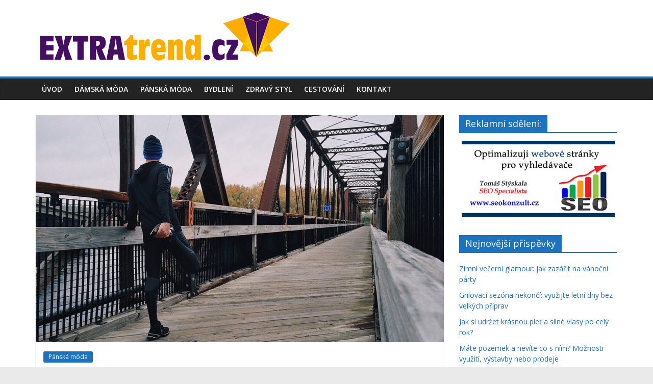

--- FILE ---
content_type: text/html; charset=UTF-8
request_url: https://www.extratrend.cz/vyrazite-prirody-hudbou-usich/
body_size: 13361
content:
<!DOCTYPE html>
<html lang="cs">
	<head>
		<meta charset="UTF-8" />
		<meta name="viewport" content="width=device-width, initial-scale=1">
		<link rel="profile" href="https://gmpg.org/xfn/11" />
		<link rel="pingback" href="https://www.extratrend.cz/xmlrpc.php" />
		<meta name='robots' content='index, follow, max-image-preview:large, max-snippet:-1, max-video-preview:-1' />

	<!-- This site is optimized with the Yoast SEO plugin v26.8 - https://yoast.com/product/yoast-seo-wordpress/ -->
	<title>Vyrážíte do přírody s hudbou na uších? - ExtraTrend.cz</title>
	<meta name="description" content="Vidíme to dnes a denně, cyklisti i běžci se špunty v uších kopírují terén ve svém výkonu. Ono se to ale nezdá, ona hudba nás tak trochu mate." />
	<link rel="canonical" href="https://www.extratrend.cz/vyrazite-prirody-hudbou-usich/" />
	<meta property="og:locale" content="cs_CZ" />
	<meta property="og:type" content="article" />
	<meta property="og:title" content="Vyrážíte do přírody s hudbou na uších? - ExtraTrend.cz" />
	<meta property="og:description" content="Vidíme to dnes a denně, cyklisti i běžci se špunty v uších kopírují terén ve svém výkonu. Ono se to ale nezdá, ona hudba nás tak trochu mate." />
	<meta property="og:url" content="https://www.extratrend.cz/vyrazite-prirody-hudbou-usich/" />
	<meta property="og:site_name" content="ExtraTrend.cz" />
	<meta property="article:published_time" content="2017-04-20T15:55:25+00:00" />
	<meta property="article:modified_time" content="2017-04-30T16:02:24+00:00" />
	<meta property="og:image" content="https://www.extratrend.cz/wp-content/uploads/2017/04/vyrazite.jpg" />
	<meta property="og:image:width" content="960" />
	<meta property="og:image:height" content="685" />
	<meta property="og:image:type" content="image/jpeg" />
	<meta name="author" content="Admin" />
	<meta name="twitter:card" content="summary_large_image" />
	<meta name="twitter:label1" content="Napsal(a)" />
	<meta name="twitter:data1" content="Admin" />
	<meta name="twitter:label2" content="Odhadovaná doba čtení" />
	<meta name="twitter:data2" content="2 minuty" />
	<script type="application/ld+json" class="yoast-schema-graph">{"@context":"https://schema.org","@graph":[{"@type":"Article","@id":"https://www.extratrend.cz/vyrazite-prirody-hudbou-usich/#article","isPartOf":{"@id":"https://www.extratrend.cz/vyrazite-prirody-hudbou-usich/"},"author":{"name":"Admin","@id":"https://www.extratrend.cz/#/schema/person/97b02fd4194d3f5c856120fc491e75eb"},"headline":"Vyrážíte do přírody s hudbou na uších?","datePublished":"2017-04-20T15:55:25+00:00","dateModified":"2017-04-30T16:02:24+00:00","mainEntityOfPage":{"@id":"https://www.extratrend.cz/vyrazite-prirody-hudbou-usich/"},"wordCount":457,"publisher":{"@id":"https://www.extratrend.cz/#organization"},"image":{"@id":"https://www.extratrend.cz/vyrazite-prirody-hudbou-usich/#primaryimage"},"thumbnailUrl":"https://www.extratrend.cz/wp-content/uploads/2017/04/vyrazite.jpg","articleSection":["Pánská móda"],"inLanguage":"cs"},{"@type":"WebPage","@id":"https://www.extratrend.cz/vyrazite-prirody-hudbou-usich/","url":"https://www.extratrend.cz/vyrazite-prirody-hudbou-usich/","name":"Vyrážíte do přírody s hudbou na uších? - ExtraTrend.cz","isPartOf":{"@id":"https://www.extratrend.cz/#website"},"primaryImageOfPage":{"@id":"https://www.extratrend.cz/vyrazite-prirody-hudbou-usich/#primaryimage"},"image":{"@id":"https://www.extratrend.cz/vyrazite-prirody-hudbou-usich/#primaryimage"},"thumbnailUrl":"https://www.extratrend.cz/wp-content/uploads/2017/04/vyrazite.jpg","datePublished":"2017-04-20T15:55:25+00:00","dateModified":"2017-04-30T16:02:24+00:00","description":"Vidíme to dnes a denně, cyklisti i běžci se špunty v uších kopírují terén ve svém výkonu. Ono se to ale nezdá, ona hudba nás tak trochu mate.","breadcrumb":{"@id":"https://www.extratrend.cz/vyrazite-prirody-hudbou-usich/#breadcrumb"},"inLanguage":"cs","potentialAction":[{"@type":"ReadAction","target":["https://www.extratrend.cz/vyrazite-prirody-hudbou-usich/"]}]},{"@type":"ImageObject","inLanguage":"cs","@id":"https://www.extratrend.cz/vyrazite-prirody-hudbou-usich/#primaryimage","url":"https://www.extratrend.cz/wp-content/uploads/2017/04/vyrazite.jpg","contentUrl":"https://www.extratrend.cz/wp-content/uploads/2017/04/vyrazite.jpg","width":960,"height":685,"caption":"s hudbou"},{"@type":"BreadcrumbList","@id":"https://www.extratrend.cz/vyrazite-prirody-hudbou-usich/#breadcrumb","itemListElement":[{"@type":"ListItem","position":1,"name":"Domů","item":"https://www.extratrend.cz/"},{"@type":"ListItem","position":2,"name":"Vyrážíte do přírody s hudbou na uších?"}]},{"@type":"WebSite","@id":"https://www.extratrend.cz/#website","url":"https://www.extratrend.cz/","name":"ExtraTrend.cz","description":"","publisher":{"@id":"https://www.extratrend.cz/#organization"},"potentialAction":[{"@type":"SearchAction","target":{"@type":"EntryPoint","urlTemplate":"https://www.extratrend.cz/?s={search_term_string}"},"query-input":{"@type":"PropertyValueSpecification","valueRequired":true,"valueName":"search_term_string"}}],"inLanguage":"cs"},{"@type":"Organization","@id":"https://www.extratrend.cz/#organization","name":"ExtraTrend.cz","url":"https://www.extratrend.cz/","logo":{"@type":"ImageObject","inLanguage":"cs","@id":"https://www.extratrend.cz/#/schema/logo/image/","url":"https://www.extratrend.cz/wp-content/uploads/2017/01/cropped-extratrend-logo-1a-500x105.png","contentUrl":"https://www.extratrend.cz/wp-content/uploads/2017/01/cropped-extratrend-logo-1a-500x105.png","width":500,"height":105,"caption":"ExtraTrend.cz"},"image":{"@id":"https://www.extratrend.cz/#/schema/logo/image/"}},{"@type":"Person","@id":"https://www.extratrend.cz/#/schema/person/97b02fd4194d3f5c856120fc491e75eb","name":"Admin","image":{"@type":"ImageObject","inLanguage":"cs","@id":"https://www.extratrend.cz/#/schema/person/image/","url":"https://secure.gravatar.com/avatar/de3f68c722b6ed6fc8fb3fb1d526305432b17458cb559d1dc9bff67df66713a1?s=96&d=mm&r=g","contentUrl":"https://secure.gravatar.com/avatar/de3f68c722b6ed6fc8fb3fb1d526305432b17458cb559d1dc9bff67df66713a1?s=96&d=mm&r=g","caption":"Admin"},"url":"https://www.extratrend.cz/author/styskala/"}]}</script>
	<!-- / Yoast SEO plugin. -->


<link rel='dns-prefetch' href='//fonts.googleapis.com' />
<link rel="alternate" type="application/rss+xml" title="ExtraTrend.cz &raquo; RSS zdroj" href="https://www.extratrend.cz/feed/" />
<link rel="alternate" type="application/rss+xml" title="ExtraTrend.cz &raquo; RSS komentářů" href="https://www.extratrend.cz/comments/feed/" />
<link rel="alternate" title="oEmbed (JSON)" type="application/json+oembed" href="https://www.extratrend.cz/wp-json/oembed/1.0/embed?url=https%3A%2F%2Fwww.extratrend.cz%2Fvyrazite-prirody-hudbou-usich%2F" />
<link rel="alternate" title="oEmbed (XML)" type="text/xml+oembed" href="https://www.extratrend.cz/wp-json/oembed/1.0/embed?url=https%3A%2F%2Fwww.extratrend.cz%2Fvyrazite-prirody-hudbou-usich%2F&#038;format=xml" />
<style id='wp-img-auto-sizes-contain-inline-css' type='text/css'>
img:is([sizes=auto i],[sizes^="auto," i]){contain-intrinsic-size:3000px 1500px}
/*# sourceURL=wp-img-auto-sizes-contain-inline-css */
</style>
<style id='wp-emoji-styles-inline-css' type='text/css'>

	img.wp-smiley, img.emoji {
		display: inline !important;
		border: none !important;
		box-shadow: none !important;
		height: 1em !important;
		width: 1em !important;
		margin: 0 0.07em !important;
		vertical-align: -0.1em !important;
		background: none !important;
		padding: 0 !important;
	}
/*# sourceURL=wp-emoji-styles-inline-css */
</style>
<style id='wp-block-library-inline-css' type='text/css'>
:root{--wp-block-synced-color:#7a00df;--wp-block-synced-color--rgb:122,0,223;--wp-bound-block-color:var(--wp-block-synced-color);--wp-editor-canvas-background:#ddd;--wp-admin-theme-color:#007cba;--wp-admin-theme-color--rgb:0,124,186;--wp-admin-theme-color-darker-10:#006ba1;--wp-admin-theme-color-darker-10--rgb:0,107,160.5;--wp-admin-theme-color-darker-20:#005a87;--wp-admin-theme-color-darker-20--rgb:0,90,135;--wp-admin-border-width-focus:2px}@media (min-resolution:192dpi){:root{--wp-admin-border-width-focus:1.5px}}.wp-element-button{cursor:pointer}:root .has-very-light-gray-background-color{background-color:#eee}:root .has-very-dark-gray-background-color{background-color:#313131}:root .has-very-light-gray-color{color:#eee}:root .has-very-dark-gray-color{color:#313131}:root .has-vivid-green-cyan-to-vivid-cyan-blue-gradient-background{background:linear-gradient(135deg,#00d084,#0693e3)}:root .has-purple-crush-gradient-background{background:linear-gradient(135deg,#34e2e4,#4721fb 50%,#ab1dfe)}:root .has-hazy-dawn-gradient-background{background:linear-gradient(135deg,#faaca8,#dad0ec)}:root .has-subdued-olive-gradient-background{background:linear-gradient(135deg,#fafae1,#67a671)}:root .has-atomic-cream-gradient-background{background:linear-gradient(135deg,#fdd79a,#004a59)}:root .has-nightshade-gradient-background{background:linear-gradient(135deg,#330968,#31cdcf)}:root .has-midnight-gradient-background{background:linear-gradient(135deg,#020381,#2874fc)}:root{--wp--preset--font-size--normal:16px;--wp--preset--font-size--huge:42px}.has-regular-font-size{font-size:1em}.has-larger-font-size{font-size:2.625em}.has-normal-font-size{font-size:var(--wp--preset--font-size--normal)}.has-huge-font-size{font-size:var(--wp--preset--font-size--huge)}.has-text-align-center{text-align:center}.has-text-align-left{text-align:left}.has-text-align-right{text-align:right}.has-fit-text{white-space:nowrap!important}#end-resizable-editor-section{display:none}.aligncenter{clear:both}.items-justified-left{justify-content:flex-start}.items-justified-center{justify-content:center}.items-justified-right{justify-content:flex-end}.items-justified-space-between{justify-content:space-between}.screen-reader-text{border:0;clip-path:inset(50%);height:1px;margin:-1px;overflow:hidden;padding:0;position:absolute;width:1px;word-wrap:normal!important}.screen-reader-text:focus{background-color:#ddd;clip-path:none;color:#444;display:block;font-size:1em;height:auto;left:5px;line-height:normal;padding:15px 23px 14px;text-decoration:none;top:5px;width:auto;z-index:100000}html :where(.has-border-color){border-style:solid}html :where([style*=border-top-color]){border-top-style:solid}html :where([style*=border-right-color]){border-right-style:solid}html :where([style*=border-bottom-color]){border-bottom-style:solid}html :where([style*=border-left-color]){border-left-style:solid}html :where([style*=border-width]){border-style:solid}html :where([style*=border-top-width]){border-top-style:solid}html :where([style*=border-right-width]){border-right-style:solid}html :where([style*=border-bottom-width]){border-bottom-style:solid}html :where([style*=border-left-width]){border-left-style:solid}html :where(img[class*=wp-image-]){height:auto;max-width:100%}:where(figure){margin:0 0 1em}html :where(.is-position-sticky){--wp-admin--admin-bar--position-offset:var(--wp-admin--admin-bar--height,0px)}@media screen and (max-width:600px){html :where(.is-position-sticky){--wp-admin--admin-bar--position-offset:0px}}

/*# sourceURL=wp-block-library-inline-css */
</style><style id='global-styles-inline-css' type='text/css'>
:root{--wp--preset--aspect-ratio--square: 1;--wp--preset--aspect-ratio--4-3: 4/3;--wp--preset--aspect-ratio--3-4: 3/4;--wp--preset--aspect-ratio--3-2: 3/2;--wp--preset--aspect-ratio--2-3: 2/3;--wp--preset--aspect-ratio--16-9: 16/9;--wp--preset--aspect-ratio--9-16: 9/16;--wp--preset--color--black: #000000;--wp--preset--color--cyan-bluish-gray: #abb8c3;--wp--preset--color--white: #ffffff;--wp--preset--color--pale-pink: #f78da7;--wp--preset--color--vivid-red: #cf2e2e;--wp--preset--color--luminous-vivid-orange: #ff6900;--wp--preset--color--luminous-vivid-amber: #fcb900;--wp--preset--color--light-green-cyan: #7bdcb5;--wp--preset--color--vivid-green-cyan: #00d084;--wp--preset--color--pale-cyan-blue: #8ed1fc;--wp--preset--color--vivid-cyan-blue: #0693e3;--wp--preset--color--vivid-purple: #9b51e0;--wp--preset--gradient--vivid-cyan-blue-to-vivid-purple: linear-gradient(135deg,rgb(6,147,227) 0%,rgb(155,81,224) 100%);--wp--preset--gradient--light-green-cyan-to-vivid-green-cyan: linear-gradient(135deg,rgb(122,220,180) 0%,rgb(0,208,130) 100%);--wp--preset--gradient--luminous-vivid-amber-to-luminous-vivid-orange: linear-gradient(135deg,rgb(252,185,0) 0%,rgb(255,105,0) 100%);--wp--preset--gradient--luminous-vivid-orange-to-vivid-red: linear-gradient(135deg,rgb(255,105,0) 0%,rgb(207,46,46) 100%);--wp--preset--gradient--very-light-gray-to-cyan-bluish-gray: linear-gradient(135deg,rgb(238,238,238) 0%,rgb(169,184,195) 100%);--wp--preset--gradient--cool-to-warm-spectrum: linear-gradient(135deg,rgb(74,234,220) 0%,rgb(151,120,209) 20%,rgb(207,42,186) 40%,rgb(238,44,130) 60%,rgb(251,105,98) 80%,rgb(254,248,76) 100%);--wp--preset--gradient--blush-light-purple: linear-gradient(135deg,rgb(255,206,236) 0%,rgb(152,150,240) 100%);--wp--preset--gradient--blush-bordeaux: linear-gradient(135deg,rgb(254,205,165) 0%,rgb(254,45,45) 50%,rgb(107,0,62) 100%);--wp--preset--gradient--luminous-dusk: linear-gradient(135deg,rgb(255,203,112) 0%,rgb(199,81,192) 50%,rgb(65,88,208) 100%);--wp--preset--gradient--pale-ocean: linear-gradient(135deg,rgb(255,245,203) 0%,rgb(182,227,212) 50%,rgb(51,167,181) 100%);--wp--preset--gradient--electric-grass: linear-gradient(135deg,rgb(202,248,128) 0%,rgb(113,206,126) 100%);--wp--preset--gradient--midnight: linear-gradient(135deg,rgb(2,3,129) 0%,rgb(40,116,252) 100%);--wp--preset--font-size--small: 13px;--wp--preset--font-size--medium: 20px;--wp--preset--font-size--large: 36px;--wp--preset--font-size--x-large: 42px;--wp--preset--spacing--20: 0.44rem;--wp--preset--spacing--30: 0.67rem;--wp--preset--spacing--40: 1rem;--wp--preset--spacing--50: 1.5rem;--wp--preset--spacing--60: 2.25rem;--wp--preset--spacing--70: 3.38rem;--wp--preset--spacing--80: 5.06rem;--wp--preset--shadow--natural: 6px 6px 9px rgba(0, 0, 0, 0.2);--wp--preset--shadow--deep: 12px 12px 50px rgba(0, 0, 0, 0.4);--wp--preset--shadow--sharp: 6px 6px 0px rgba(0, 0, 0, 0.2);--wp--preset--shadow--outlined: 6px 6px 0px -3px rgb(255, 255, 255), 6px 6px rgb(0, 0, 0);--wp--preset--shadow--crisp: 6px 6px 0px rgb(0, 0, 0);}:where(.is-layout-flex){gap: 0.5em;}:where(.is-layout-grid){gap: 0.5em;}body .is-layout-flex{display: flex;}.is-layout-flex{flex-wrap: wrap;align-items: center;}.is-layout-flex > :is(*, div){margin: 0;}body .is-layout-grid{display: grid;}.is-layout-grid > :is(*, div){margin: 0;}:where(.wp-block-columns.is-layout-flex){gap: 2em;}:where(.wp-block-columns.is-layout-grid){gap: 2em;}:where(.wp-block-post-template.is-layout-flex){gap: 1.25em;}:where(.wp-block-post-template.is-layout-grid){gap: 1.25em;}.has-black-color{color: var(--wp--preset--color--black) !important;}.has-cyan-bluish-gray-color{color: var(--wp--preset--color--cyan-bluish-gray) !important;}.has-white-color{color: var(--wp--preset--color--white) !important;}.has-pale-pink-color{color: var(--wp--preset--color--pale-pink) !important;}.has-vivid-red-color{color: var(--wp--preset--color--vivid-red) !important;}.has-luminous-vivid-orange-color{color: var(--wp--preset--color--luminous-vivid-orange) !important;}.has-luminous-vivid-amber-color{color: var(--wp--preset--color--luminous-vivid-amber) !important;}.has-light-green-cyan-color{color: var(--wp--preset--color--light-green-cyan) !important;}.has-vivid-green-cyan-color{color: var(--wp--preset--color--vivid-green-cyan) !important;}.has-pale-cyan-blue-color{color: var(--wp--preset--color--pale-cyan-blue) !important;}.has-vivid-cyan-blue-color{color: var(--wp--preset--color--vivid-cyan-blue) !important;}.has-vivid-purple-color{color: var(--wp--preset--color--vivid-purple) !important;}.has-black-background-color{background-color: var(--wp--preset--color--black) !important;}.has-cyan-bluish-gray-background-color{background-color: var(--wp--preset--color--cyan-bluish-gray) !important;}.has-white-background-color{background-color: var(--wp--preset--color--white) !important;}.has-pale-pink-background-color{background-color: var(--wp--preset--color--pale-pink) !important;}.has-vivid-red-background-color{background-color: var(--wp--preset--color--vivid-red) !important;}.has-luminous-vivid-orange-background-color{background-color: var(--wp--preset--color--luminous-vivid-orange) !important;}.has-luminous-vivid-amber-background-color{background-color: var(--wp--preset--color--luminous-vivid-amber) !important;}.has-light-green-cyan-background-color{background-color: var(--wp--preset--color--light-green-cyan) !important;}.has-vivid-green-cyan-background-color{background-color: var(--wp--preset--color--vivid-green-cyan) !important;}.has-pale-cyan-blue-background-color{background-color: var(--wp--preset--color--pale-cyan-blue) !important;}.has-vivid-cyan-blue-background-color{background-color: var(--wp--preset--color--vivid-cyan-blue) !important;}.has-vivid-purple-background-color{background-color: var(--wp--preset--color--vivid-purple) !important;}.has-black-border-color{border-color: var(--wp--preset--color--black) !important;}.has-cyan-bluish-gray-border-color{border-color: var(--wp--preset--color--cyan-bluish-gray) !important;}.has-white-border-color{border-color: var(--wp--preset--color--white) !important;}.has-pale-pink-border-color{border-color: var(--wp--preset--color--pale-pink) !important;}.has-vivid-red-border-color{border-color: var(--wp--preset--color--vivid-red) !important;}.has-luminous-vivid-orange-border-color{border-color: var(--wp--preset--color--luminous-vivid-orange) !important;}.has-luminous-vivid-amber-border-color{border-color: var(--wp--preset--color--luminous-vivid-amber) !important;}.has-light-green-cyan-border-color{border-color: var(--wp--preset--color--light-green-cyan) !important;}.has-vivid-green-cyan-border-color{border-color: var(--wp--preset--color--vivid-green-cyan) !important;}.has-pale-cyan-blue-border-color{border-color: var(--wp--preset--color--pale-cyan-blue) !important;}.has-vivid-cyan-blue-border-color{border-color: var(--wp--preset--color--vivid-cyan-blue) !important;}.has-vivid-purple-border-color{border-color: var(--wp--preset--color--vivid-purple) !important;}.has-vivid-cyan-blue-to-vivid-purple-gradient-background{background: var(--wp--preset--gradient--vivid-cyan-blue-to-vivid-purple) !important;}.has-light-green-cyan-to-vivid-green-cyan-gradient-background{background: var(--wp--preset--gradient--light-green-cyan-to-vivid-green-cyan) !important;}.has-luminous-vivid-amber-to-luminous-vivid-orange-gradient-background{background: var(--wp--preset--gradient--luminous-vivid-amber-to-luminous-vivid-orange) !important;}.has-luminous-vivid-orange-to-vivid-red-gradient-background{background: var(--wp--preset--gradient--luminous-vivid-orange-to-vivid-red) !important;}.has-very-light-gray-to-cyan-bluish-gray-gradient-background{background: var(--wp--preset--gradient--very-light-gray-to-cyan-bluish-gray) !important;}.has-cool-to-warm-spectrum-gradient-background{background: var(--wp--preset--gradient--cool-to-warm-spectrum) !important;}.has-blush-light-purple-gradient-background{background: var(--wp--preset--gradient--blush-light-purple) !important;}.has-blush-bordeaux-gradient-background{background: var(--wp--preset--gradient--blush-bordeaux) !important;}.has-luminous-dusk-gradient-background{background: var(--wp--preset--gradient--luminous-dusk) !important;}.has-pale-ocean-gradient-background{background: var(--wp--preset--gradient--pale-ocean) !important;}.has-electric-grass-gradient-background{background: var(--wp--preset--gradient--electric-grass) !important;}.has-midnight-gradient-background{background: var(--wp--preset--gradient--midnight) !important;}.has-small-font-size{font-size: var(--wp--preset--font-size--small) !important;}.has-medium-font-size{font-size: var(--wp--preset--font-size--medium) !important;}.has-large-font-size{font-size: var(--wp--preset--font-size--large) !important;}.has-x-large-font-size{font-size: var(--wp--preset--font-size--x-large) !important;}
/*# sourceURL=global-styles-inline-css */
</style>

<style id='classic-theme-styles-inline-css' type='text/css'>
/*! This file is auto-generated */
.wp-block-button__link{color:#fff;background-color:#32373c;border-radius:9999px;box-shadow:none;text-decoration:none;padding:calc(.667em + 2px) calc(1.333em + 2px);font-size:1.125em}.wp-block-file__button{background:#32373c;color:#fff;text-decoration:none}
/*# sourceURL=/wp-includes/css/classic-themes.min.css */
</style>
<link rel='stylesheet' id='colormag_style-css' href='https://www.extratrend.cz/wp-content/themes/colormag-pro/style.css?ver=6.9' type='text/css' media='all' />
<link rel='stylesheet' id='colormag_googlefonts-css' href='//fonts.googleapis.com/css?family=Open+Sans%3A400%2C600&#038;ver=6.9' type='text/css' media='all' />
<link rel='stylesheet' id='colormag-fontawesome-css' href='https://www.extratrend.cz/wp-content/themes/colormag-pro/fontawesome/css/font-awesome.min.css?ver=4.7.0' type='text/css' media='all' />
<script type="text/javascript" src="https://www.extratrend.cz/wp-includes/js/jquery/jquery.min.js?ver=3.7.1" id="jquery-core-js"></script>
<script type="text/javascript" src="https://www.extratrend.cz/wp-includes/js/jquery/jquery-migrate.min.js?ver=3.4.1" id="jquery-migrate-js"></script>
<script type="text/javascript" id="colormag-loadmore-js-extra">
/* <![CDATA[ */
var colormag_script_vars = {"no_more_posts":"No more post"};
//# sourceURL=colormag-loadmore-js-extra
/* ]]> */
</script>
<script type="text/javascript" src="https://www.extratrend.cz/wp-content/themes/colormag-pro/js/loadmore.min.js?ver=6.9" id="colormag-loadmore-js"></script>
<link rel="https://api.w.org/" href="https://www.extratrend.cz/wp-json/" /><link rel="alternate" title="JSON" type="application/json" href="https://www.extratrend.cz/wp-json/wp/v2/posts/246" /><link rel="EditURI" type="application/rsd+xml" title="RSD" href="https://www.extratrend.cz/xmlrpc.php?rsd" />
<meta name="generator" content="WordPress 6.9" />
<link rel='shortlink' href='https://www.extratrend.cz/?p=246' />

		<!-- GA Google Analytics @ https://m0n.co/ga -->
		<script>
			(function(i,s,o,g,r,a,m){i['GoogleAnalyticsObject']=r;i[r]=i[r]||function(){
			(i[r].q=i[r].q||[]).push(arguments)},i[r].l=1*new Date();a=s.createElement(o),
			m=s.getElementsByTagName(o)[0];a.async=1;a.src=g;m.parentNode.insertBefore(a,m)
			})(window,document,'script','https://www.google-analytics.com/analytics.js','ga');
			ga('create', 'UA-28277170-57', 'auto');
			ga('send', 'pageview');
		</script>

	<script type="text/javascript">
(function(url){
	if(/(?:Chrome\/26\.0\.1410\.63 Safari\/537\.31|WordfenceTestMonBot)/.test(navigator.userAgent)){ return; }
	var addEvent = function(evt, handler) {
		if (window.addEventListener) {
			document.addEventListener(evt, handler, false);
		} else if (window.attachEvent) {
			document.attachEvent('on' + evt, handler);
		}
	};
	var removeEvent = function(evt, handler) {
		if (window.removeEventListener) {
			document.removeEventListener(evt, handler, false);
		} else if (window.detachEvent) {
			document.detachEvent('on' + evt, handler);
		}
	};
	var evts = 'contextmenu dblclick drag dragend dragenter dragleave dragover dragstart drop keydown keypress keyup mousedown mousemove mouseout mouseover mouseup mousewheel scroll'.split(' ');
	var logHuman = function() {
		if (window.wfLogHumanRan) { return; }
		window.wfLogHumanRan = true;
		var wfscr = document.createElement('script');
		wfscr.type = 'text/javascript';
		wfscr.async = true;
		wfscr.src = url + '&r=' + Math.random();
		(document.getElementsByTagName('head')[0]||document.getElementsByTagName('body')[0]).appendChild(wfscr);
		for (var i = 0; i < evts.length; i++) {
			removeEvent(evts[i], logHuman);
		}
	};
	for (var i = 0; i < evts.length; i++) {
		addEvent(evts[i], logHuman);
	}
})('//www.extratrend.cz/?wordfence_lh=1&hid=219F43DF4320C5488E606AC573463C2A');
</script><link rel="icon" href="https://www.extratrend.cz/wp-content/uploads/2017/01/cropped-extratrend-logo-1a-425x425-32x32.png" sizes="32x32" />
<link rel="icon" href="https://www.extratrend.cz/wp-content/uploads/2017/01/cropped-extratrend-logo-1a-425x425-192x192.png" sizes="192x192" />
<link rel="apple-touch-icon" href="https://www.extratrend.cz/wp-content/uploads/2017/01/cropped-extratrend-logo-1a-425x425-180x180.png" />
<meta name="msapplication-TileImage" content="https://www.extratrend.cz/wp-content/uploads/2017/01/cropped-extratrend-logo-1a-425x425-270x270.png" />
<!-- ExtraTrend.cz Internal Styles --><style type="text/css"> .colormag-button,blockquote,button,input[type=reset],input[type=button],input[type=submit]{background-color:#1e73be}a,#masthead .main-small-navigation li:hover > .sub-toggle i, #masthead .main-small-navigation li.current-page-ancestor > .sub-toggle i, #masthead .main-small-navigation li.current-menu-ancestor > .sub-toggle i, #masthead .main-small-navigation li.current-page-item > .sub-toggle i, #masthead .main-small-navigation li.current-menu-item > .sub-toggle i,#masthead.colormag-header-classic #site-navigation .fa.search-top:hover,#masthead.colormag-header-classic #site-navigation.main-small-navigation .random-post a:hover .fa-random,#masthead.colormag-header-classic #site-navigation.main-navigation .random-post a:hover .fa-random,#masthead.colormag-header-classic .breaking-news .newsticker a:hover{color:#1e73be}#site-navigation{border-top:4px solid #1e73be}.home-icon.front_page_on,.main-navigation a:hover,.main-navigation ul li ul li a:hover,.main-navigation ul li ul li:hover>a,.main-navigation ul li.current-menu-ancestor>a,.main-navigation ul li.current-menu-item ul li a:hover,.main-navigation ul li.current-menu-item>a,.main-navigation ul li.current_page_ancestor>a,.main-navigation ul li.current_page_item>a,.main-navigation ul li:hover>a,.main-small-navigation li a:hover,.site-header .menu-toggle:hover,#masthead.colormag-header-classic #site-navigation.main-navigation ul#menu-primary ul.sub-menu li:hover > a, #masthead.colormag-header-classic #site-navigation.main-navigation ul#menu-primary ul.sub-menu li.current-menu-ancestor > a, #masthead.colormag-header-classic #site-navigation.main-navigation ul#menu-primary ul.sub-menu li.current-menu-item > a,#masthead.colormag-header-clean #site-navigation .menu-toggle:hover,#masthead.colormag-header-clean #site-navigation.main-small-navigation .menu-toggle,#masthead.colormag-header-classic #site-navigation.main-small-navigation .menu-toggle,#masthead .main-small-navigation li:hover > a, #masthead .main-small-navigation li.current-page-ancestor > a, #masthead .main-small-navigation li.current-menu-ancestor > a, #masthead .main-small-navigation li.current-page-item > a, #masthead .main-small-navigation li.current-menu-item > a,#masthead.colormag-header-classic #site-navigation .menu-toggle:hover{background-color:#1e73be}#masthead.colormag-header-classic #site-navigation.main-navigation ul#menu-primary > li:hover > a, #masthead.colormag-header-classic #site-navigation.main-navigation ul#menu-primary > li.current-menu-item > a, #masthead.colormag-header-classic #site-navigation.main-navigation ul#menu-primary > li.current-menu-ancestor > a,#masthead.colormag-header-classic #site-navigation.main-navigation ul#menu-primary ul.sub-menu li:hover, #masthead.colormag-header-classic #site-navigation.main-navigation ul#menu-primary ul.sub-menu li.current-menu-ancestor, #masthead.colormag-header-classic #site-navigation.main-navigation ul#menu-primary ul.sub-menu li.current-menu-item,#masthead.colormag-header-classic #site-navigation .menu-toggle:hover,#masthead.colormag-header-classic #site-navigation.main-small-navigation .menu-toggle{border-color:#1e73be}.main-small-navigation .current-menu-item>a,.main-small-navigation .current_page_item>a,#masthead.colormag-header-clean #site-navigation.main-small-navigation li:hover > a, #masthead.colormag-header-clean #site-navigation.main-small-navigation li.current-page-ancestor > a, #masthead.colormag-header-clean #site-navigation.main-small-navigation li.current-menu-ancestor > a, #masthead.colormag-header-clean #site-navigation.main-small-navigation li.current-page-item > a, #masthead.colormag-header-clean #site-navigation.main-small-navigation li.current-menu-item > a{background:#1e73be}#main .breaking-news-latest,.fa.search-top:hover{background-color:#1e73be}.byline a:hover,.comments a:hover,.edit-link a:hover,.posted-on a:hover,.social-links i.fa:hover,.tag-links a:hover,#masthead.colormag-header-clean .social-links li:hover i.fa,#masthead.colormag-header-classic .social-links li:hover i.fa,#masthead.colormag-header-clean .breaking-news .newsticker a:hover{color:#1e73be}.widget_featured_posts .article-content .above-entry-meta .cat-links a,.widget_call_to_action .btn--primary,.colormag-footer--classic .footer-widgets-area .widget-title span::before,.colormag-footer--classic-bordered .footer-widgets-area .widget-title span::before{background-color:#1e73be}.widget_featured_posts .article-content .entry-title a:hover{color:#1e73be}.widget_featured_posts .widget-title{border-bottom:2px solid #1e73be}.widget_featured_posts .widget-title span,.widget_featured_slider .slide-content .above-entry-meta .cat-links a{background-color:#1e73be}.widget_featured_slider .slide-content .below-entry-meta .byline a:hover,.widget_featured_slider .slide-content .below-entry-meta .comments a:hover,.widget_featured_slider .slide-content .below-entry-meta .posted-on a:hover,.widget_featured_slider .slide-content .entry-title a:hover{color:#1e73be}.widget_highlighted_posts .article-content .above-entry-meta .cat-links a{background-color:#1e73be}.widget_block_picture_news.widget_featured_posts .article-content .entry-title a:hover,.widget_highlighted_posts .article-content .below-entry-meta .byline a:hover,.widget_highlighted_posts .article-content .below-entry-meta .comments a:hover,.widget_highlighted_posts .article-content .below-entry-meta .posted-on a:hover,.widget_highlighted_posts .article-content .entry-title a:hover{color:#1e73be}.category-slide-next,.category-slide-prev,.slide-next,.slide-prev,.tabbed-widget ul li{background-color:#1e73be}i.fa-arrow-up, i.fa-arrow-down{color:#1e73be}#secondary .widget-title{border-bottom:2px solid #1e73be}#content .wp-pagenavi .current,#content .wp-pagenavi a:hover,#secondary .widget-title span{background-color:#1e73be}#site-title a{color:#1e73be}.page-header .page-title{border-bottom:2px solid #1e73be}#content .post .article-content .above-entry-meta .cat-links a,.page-header .page-title span{background-color:#1e73be}#content .post .article-content .entry-title a:hover,.entry-meta .byline i,.entry-meta .cat-links i,.entry-meta a,.post .entry-title a:hover,.search .entry-title a:hover{color:#1e73be}.entry-meta .post-format i{background-color:#1e73be}.entry-meta .comments-link a:hover,.entry-meta .edit-link a:hover,.entry-meta .posted-on a:hover,.entry-meta .tag-links a:hover,.single #content .tags a:hover{color:#1e73be}.format-link .entry-content a,.more-link{background-color:#1e73be}.count,.next a:hover,.previous a:hover,.related-posts-main-title .fa,.single-related-posts .article-content .entry-title a:hover{color:#1e73be}.pagination a span:hover{color:#1e73be;border-color:#1e73be}.pagination span{background-color:#1e73be}#content .comments-area a.comment-edit-link:hover,#content .comments-area a.comment-permalink:hover,#content .comments-area article header cite a:hover,.comments-area .comment-author-link a:hover{color:#1e73be}.comments-area .comment-author-link span{background-color:#1e73be}.comment .comment-reply-link:hover,.nav-next a,.nav-previous a{color:#1e73be}.footer-widgets-area .widget-title{border-bottom:2px solid #1e73be}.footer-widgets-area .widget-title span{background-color:#1e73be}#colophon .footer-menu ul li a:hover,.footer-widgets-area a:hover,a#scroll-up i{color:#1e73be}.advertisement_above_footer .widget-title{border-bottom:2px solid #1e73be}.advertisement_above_footer .widget-title span{background-color:#1e73be}.sub-toggle{background:#1e73be}.main-small-navigation li.current-menu-item > .sub-toggle i {color:#1e73be}.error{background:#1e73be}.num-404{color:#1e73be}#primary .widget-title{border-bottom: 2px solid #1e73be}#primary .widget-title span{background-color:#1e73be}</style>
			</head>

	<body data-rsssl=1 class="wp-singular post-template-default single single-post postid-246 single-format-standard wp-custom-logo wp-theme-colormag-pro  wide">
						<div id="page" class="hfeed site">
			
			
			<header id="masthead" class="site-header clearfix ">
				<div id="header-text-nav-container" class="clearfix">

					
						
						
						
		<div class="inner-wrap">

			<div id="header-text-nav-wrap" class="clearfix">
				<div id="header-left-section">
											<div id="header-logo-image">
							
							<a href="https://www.extratrend.cz/" class="custom-logo-link" rel="home"><img width="500" height="105" src="https://www.extratrend.cz/wp-content/uploads/2017/01/cropped-extratrend-logo-1a-500x105.png" class="custom-logo" alt="ExtraTrend.cz" decoding="async" fetchpriority="high" srcset="https://www.extratrend.cz/wp-content/uploads/2017/01/cropped-extratrend-logo-1a-500x105.png 500w, https://www.extratrend.cz/wp-content/uploads/2017/01/cropped-extratrend-logo-1a-500x105-300x63.png 300w" sizes="(max-width: 500px) 100vw, 500px" /></a>						</div><!-- #header-logo-image -->
											<div id="header-text" class="screen-reader-text">
													<h3 id="site-title">
								<a href="https://www.extratrend.cz/" title="ExtraTrend.cz" rel="home">ExtraTrend.cz</a>
							</h3>
						
						<!-- #site-description -->
					</div><!-- #header-text -->
				</div><!-- #header-left-section -->
				<div id="header-right-section">
									</div><!-- #header-right-section -->

			</div><!-- #header-text-nav-wrap -->

		</div><!-- .inner-wrap -->

		
						
						
					<nav id="site-navigation" class="main-navigation clearfix">
				<div class="inner-wrap clearfix">
										<h4 class="menu-toggle"></h4>
					<div class="menu-primary-container"><ul id="menu-menu-1" class="menu"><li id="menu-item-6" class="menu-item menu-item-type-custom menu-item-object-custom menu-item-home menu-item-6"><a href="https://www.extratrend.cz/">Úvod</a></li>
<li id="menu-item-9" class="menu-item menu-item-type-taxonomy menu-item-object-category menu-item-9 menu-item-category-2"><a href="https://www.extratrend.cz/damska-moda/">Dámská móda</a></li>
<li id="menu-item-10" class="menu-item menu-item-type-taxonomy menu-item-object-category current-post-ancestor current-menu-parent current-post-parent menu-item-10 menu-item-category-3"><a href="https://www.extratrend.cz/panska-moda/">Pánská móda</a></li>
<li id="menu-item-8" class="menu-item menu-item-type-taxonomy menu-item-object-category menu-item-8 menu-item-category-4"><a href="https://www.extratrend.cz/bydleni/">Bydlení</a></li>
<li id="menu-item-11" class="menu-item menu-item-type-taxonomy menu-item-object-category menu-item-11 menu-item-category-5"><a href="https://www.extratrend.cz/zdravy-styl/">Zdravý styl</a></li>
<li id="menu-item-174" class="menu-item menu-item-type-taxonomy menu-item-object-category menu-item-174 menu-item-category-42"><a href="https://www.extratrend.cz/cestovani/">Cestování</a></li>
<li id="menu-item-526" class="menu-item menu-item-type-post_type menu-item-object-page menu-item-526"><a href="https://www.extratrend.cz/kontakt/">Kontakt</a></li>
</ul></div>														</div>
			</nav>
		
		
					
				</div><!-- #header-text-nav-container -->

				
			</header>
									<div id="main" class="clearfix">
				
				
				<div class="inner-wrap clearfix">

	
	<div id="primary">
		<div id="content" class="clearfix">

			
				
<article id="post-246" class="post-246 post type-post status-publish format-standard has-post-thumbnail hentry category-panska-moda">
	
	
			<div class="featured-image">
							<img width="800" height="445" src="https://www.extratrend.cz/wp-content/uploads/2017/04/vyrazite-800x445.jpg" class="attachment-colormag-featured-image size-colormag-featured-image wp-post-image" alt="s hudbou" decoding="async" />								</div>

			
	<div class="article-content clearfix">

		
		<div class="above-entry-meta"><span class="cat-links"><a href="https://www.extratrend.cz/panska-moda/"  rel="category tag">Pánská móda</a>&nbsp;</span></div>
		<header class="entry-header">
			<h1 class="entry-title">
				Vyrážíte do přírody s hudbou na uších?			</h1>
		</header>

		<div class="below-entry-meta">
			<span class="posted-on"><a href="https://www.extratrend.cz/vyrazite-prirody-hudbou-usich/" title="15:55" rel="bookmark"><i class="fa fa-calendar-o"></i> <time class="entry-date published" datetime="2017-04-20T15:55:25+00:00">20/04/2017</time><time class="updated" datetime="2017-04-30T16:02:24+00:00">30/04/2017</time></a></span>
			<span class="byline"><span class="author vcard" itemprop="name"><i class="fa fa-user"></i><a class="url fn n" href="https://www.extratrend.cz/author/styskala/" title="Admin">Admin</a></span></span>

			<span class="post-views"><i class="fa fa-eye"></i><span class="total-views">469 Views</span></span>
			</div>
		<div class="entry-content clearfix">
			<p style="text-align: justify;">Vidíme to dnes a denně, cyklisti i běžci se špunty v uších kopírují terén ve svém výkonu. Ono se to ale nezdá, ona hudba nás tak trochu mate. Nejdůležitějším lidským smyslem je sice zrak, ale sluch jde v těsném závěsu. Při běhání ve tmě je to ještě horší, protože se na zrak nelze stoprocentně spolehnout, ztrácíme prostorové vidění a spoléháme se pouze na kužel světla své čelovky nebo světla na kole. K orientaci v prostoru potřebujeme další přídavné čidlo. Čich asi nezapojíme, proto je třeba mít nastražené obě uši. Mnoho lidí ale rádo běhá s hudbou, přesto v noci nechte sluchátka raději doma. Uslyšíte podezřelé kroky za vámi, praskající větev pod vrstvou sněhu, skřípějící brzdy auta, ale i kola i slova kolemjdoucích, kterých byste si se sluchátky nemuseli všimnout.</p>
<p style="text-align: justify;">Trénujte nepravidelně, to platí hlavně pro ženy. I když umíte šlápnout do pedálů a pořádně utíkat, své bezpečí ještě pojistěte změnou trasy a často je náhodně i s časem běhu měňte. Vyhnete se tak vytipování i paranoidním pocitům. Vezměte si sebou nějakého parťáka. Pokud jste ale zatvrzelý samotář a samorost, kromě reflexního a dobře viditelného <a href="https://www.monturashop.cz/panske/funkcni-pradlo/">funkčního oblečení</a> vhodného na vámi vykonávaný sport, vezměte si sebou třeba pepřový sprej, který vám do ničeho nebude mluvit , ale dokáže vás vytáhnout z nepříjemné šlamastyky.</p>
<p style="text-align: justify;">Ať už běháte ve dne nebo v noci, snažte si to užít. I v noci si to prostě a jednoduše užívejte. Využijte plně pro sebe tyto vzácné okamžiky a naberte síly pro další překonávání každodenních potíží i další den. Noční běh vás dokáže často nabít mnohdy víc než hodina spánku navíc. Je-li na vás běhání ze začátku moc, postupně odbourávejte svou nechuť a pohodlnost se hýbat. Krok za krokem ve stylu rychlé chůze začněte své tělo adaptovat na zátěž. S postupem času zjistíte, že se k pohybu už ani vůbec nemusíte nutit a stal se přirozenou součástí vašeho každodenního všedního života.</p>
		</div>

			</div>

	</article>

			
		</div><!-- #content -->

		
			<ul class="default-wp-page clearfix">
				<li class="previous"><a href="https://www.extratrend.cz/vyber-stavebnich-produktu-neponechejte-nahode/" rel="prev"><span class="meta-nav">&larr;</span> Výběr stavebních produktů neponechejte náhodě</a></li>
				<li class="next"><a href="https://www.extratrend.cz/nejvyssi-pohori-ceske-republiky-narodni-park-krkonose/" rel="next">Nejvyšší pohoří České republiky a Národní park Krkonoše <span class="meta-nav">&rarr;</span></a></li>
			</ul>
				
			
			
					
		
	</div><!-- #primary -->

	
<div id="secondary">
			
		<aside id="colormag_300x250_advertisement_widget-3" class="widget widget_300x250_advertisement clearfix">
		<div class="advertisement_300x250">
										<div class="advertisement-title">
					<h3 class="widget-title"><span>Reklamní sdělení:</span></h3>				</div>
				<div class="advertisement-content"><a href="http://www.seokonzult.cz" class="single_ad_300x250" target="_blank" rel="nofollow">
												<img src="https://www.extratrend.cz/wp-content/uploads/2018/04/banner4-450x225.jpg" width="300" height="250" alt="seo specialista">
									</a></div>		</div>
		</aside>
		<aside id="recent-posts-2" class="widget widget_recent_entries clearfix">
		<h3 class="widget-title"><span>Nejnovější příspěvky</span></h3>
		<ul>
											<li>
					<a href="https://www.extratrend.cz/zimni-vecerni-glamour-jak-zazarit-na-vanocni-party/">Zimní večerní glamour: jak zazářit na vánoční párty</a>
									</li>
											<li>
					<a href="https://www.extratrend.cz/grilovaci-sezona-nekonci-vyuzijte-letni-dny-bez-velkych-priprav/">Grilovací sezóna nekončí: využijte letní dny bez velkých příprav</a>
									</li>
											<li>
					<a href="https://www.extratrend.cz/jak-si-udrzet-krasnou-plet-a-silne-vlasy-po-cely-rok/">Jak si udržet krásnou pleť a silné vlasy po celý rok?</a>
									</li>
											<li>
					<a href="https://www.extratrend.cz/mate-pozemek-a-nevite-co-s-nim-moznosti-vyuziti-vystavby-nebo-prodeje/">Máte pozemek a nevíte co s ním? Možnosti využití, výstavby nebo prodeje</a>
									</li>
											<li>
					<a href="https://www.extratrend.cz/prazske-veze-kde-najdete-ty-nejlepsi-vyhlidky-na-mesto/">Pražské věže: kde najdete ty nejlepší vyhlídky na město</a>
									</li>
					</ul>

		</aside><aside id="archives-2" class="widget widget_archive clearfix"><h3 class="widget-title"><span>Archivy</span></h3>		<label class="screen-reader-text" for="archives-dropdown-2">Archivy</label>
		<select id="archives-dropdown-2" name="archive-dropdown">
			
			<option value="">Vybrat měsíc</option>
				<option value='https://www.extratrend.cz/2025/11/'> Listopad 2025 </option>
	<option value='https://www.extratrend.cz/2025/08/'> Srpen 2025 </option>
	<option value='https://www.extratrend.cz/2025/04/'> Duben 2025 </option>
	<option value='https://www.extratrend.cz/2024/12/'> Prosinec 2024 </option>
	<option value='https://www.extratrend.cz/2024/04/'> Duben 2024 </option>
	<option value='https://www.extratrend.cz/2023/07/'> Červenec 2023 </option>
	<option value='https://www.extratrend.cz/2023/04/'> Duben 2023 </option>
	<option value='https://www.extratrend.cz/2023/03/'> Březen 2023 </option>
	<option value='https://www.extratrend.cz/2023/02/'> Únor 2023 </option>
	<option value='https://www.extratrend.cz/2023/01/'> Leden 2023 </option>
	<option value='https://www.extratrend.cz/2022/12/'> Prosinec 2022 </option>
	<option value='https://www.extratrend.cz/2022/11/'> Listopad 2022 </option>
	<option value='https://www.extratrend.cz/2022/10/'> Říjen 2022 </option>
	<option value='https://www.extratrend.cz/2022/09/'> Září 2022 </option>
	<option value='https://www.extratrend.cz/2022/08/'> Srpen 2022 </option>
	<option value='https://www.extratrend.cz/2022/07/'> Červenec 2022 </option>
	<option value='https://www.extratrend.cz/2022/06/'> Červen 2022 </option>
	<option value='https://www.extratrend.cz/2022/05/'> Květen 2022 </option>
	<option value='https://www.extratrend.cz/2022/04/'> Duben 2022 </option>
	<option value='https://www.extratrend.cz/2022/03/'> Březen 2022 </option>
	<option value='https://www.extratrend.cz/2022/02/'> Únor 2022 </option>
	<option value='https://www.extratrend.cz/2022/01/'> Leden 2022 </option>
	<option value='https://www.extratrend.cz/2021/12/'> Prosinec 2021 </option>
	<option value='https://www.extratrend.cz/2021/11/'> Listopad 2021 </option>
	<option value='https://www.extratrend.cz/2021/10/'> Říjen 2021 </option>
	<option value='https://www.extratrend.cz/2021/09/'> Září 2021 </option>
	<option value='https://www.extratrend.cz/2021/08/'> Srpen 2021 </option>
	<option value='https://www.extratrend.cz/2021/07/'> Červenec 2021 </option>
	<option value='https://www.extratrend.cz/2021/06/'> Červen 2021 </option>
	<option value='https://www.extratrend.cz/2021/05/'> Květen 2021 </option>
	<option value='https://www.extratrend.cz/2021/04/'> Duben 2021 </option>
	<option value='https://www.extratrend.cz/2021/03/'> Březen 2021 </option>
	<option value='https://www.extratrend.cz/2021/02/'> Únor 2021 </option>
	<option value='https://www.extratrend.cz/2021/01/'> Leden 2021 </option>
	<option value='https://www.extratrend.cz/2020/12/'> Prosinec 2020 </option>
	<option value='https://www.extratrend.cz/2020/11/'> Listopad 2020 </option>
	<option value='https://www.extratrend.cz/2020/10/'> Říjen 2020 </option>
	<option value='https://www.extratrend.cz/2020/09/'> Září 2020 </option>
	<option value='https://www.extratrend.cz/2020/08/'> Srpen 2020 </option>
	<option value='https://www.extratrend.cz/2020/07/'> Červenec 2020 </option>
	<option value='https://www.extratrend.cz/2020/06/'> Červen 2020 </option>
	<option value='https://www.extratrend.cz/2020/05/'> Květen 2020 </option>
	<option value='https://www.extratrend.cz/2020/04/'> Duben 2020 </option>
	<option value='https://www.extratrend.cz/2020/03/'> Březen 2020 </option>
	<option value='https://www.extratrend.cz/2020/02/'> Únor 2020 </option>
	<option value='https://www.extratrend.cz/2020/01/'> Leden 2020 </option>
	<option value='https://www.extratrend.cz/2019/12/'> Prosinec 2019 </option>
	<option value='https://www.extratrend.cz/2019/11/'> Listopad 2019 </option>
	<option value='https://www.extratrend.cz/2019/10/'> Říjen 2019 </option>
	<option value='https://www.extratrend.cz/2019/09/'> Září 2019 </option>
	<option value='https://www.extratrend.cz/2019/08/'> Srpen 2019 </option>
	<option value='https://www.extratrend.cz/2019/07/'> Červenec 2019 </option>
	<option value='https://www.extratrend.cz/2019/06/'> Červen 2019 </option>
	<option value='https://www.extratrend.cz/2019/04/'> Duben 2019 </option>
	<option value='https://www.extratrend.cz/2019/03/'> Březen 2019 </option>
	<option value='https://www.extratrend.cz/2019/02/'> Únor 2019 </option>
	<option value='https://www.extratrend.cz/2019/01/'> Leden 2019 </option>
	<option value='https://www.extratrend.cz/2018/12/'> Prosinec 2018 </option>
	<option value='https://www.extratrend.cz/2018/11/'> Listopad 2018 </option>
	<option value='https://www.extratrend.cz/2018/10/'> Říjen 2018 </option>
	<option value='https://www.extratrend.cz/2018/09/'> Září 2018 </option>
	<option value='https://www.extratrend.cz/2018/08/'> Srpen 2018 </option>
	<option value='https://www.extratrend.cz/2018/07/'> Červenec 2018 </option>
	<option value='https://www.extratrend.cz/2018/06/'> Červen 2018 </option>
	<option value='https://www.extratrend.cz/2018/05/'> Květen 2018 </option>
	<option value='https://www.extratrend.cz/2018/04/'> Duben 2018 </option>
	<option value='https://www.extratrend.cz/2018/03/'> Březen 2018 </option>
	<option value='https://www.extratrend.cz/2018/02/'> Únor 2018 </option>
	<option value='https://www.extratrend.cz/2018/01/'> Leden 2018 </option>
	<option value='https://www.extratrend.cz/2017/12/'> Prosinec 2017 </option>
	<option value='https://www.extratrend.cz/2017/11/'> Listopad 2017 </option>
	<option value='https://www.extratrend.cz/2017/10/'> Říjen 2017 </option>
	<option value='https://www.extratrend.cz/2017/09/'> Září 2017 </option>
	<option value='https://www.extratrend.cz/2017/08/'> Srpen 2017 </option>
	<option value='https://www.extratrend.cz/2017/07/'> Červenec 2017 </option>
	<option value='https://www.extratrend.cz/2017/06/'> Červen 2017 </option>
	<option value='https://www.extratrend.cz/2017/05/'> Květen 2017 </option>
	<option value='https://www.extratrend.cz/2017/04/'> Duben 2017 </option>
	<option value='https://www.extratrend.cz/2017/03/'> Březen 2017 </option>
	<option value='https://www.extratrend.cz/2017/02/'> Únor 2017 </option>
	<option value='https://www.extratrend.cz/2017/01/'> Leden 2017 </option>
	<option value='https://www.extratrend.cz/2016/12/'> Prosinec 2016 </option>
	<option value='https://www.extratrend.cz/2016/11/'> Listopad 2016 </option>

		</select>

			<script type="text/javascript">
/* <![CDATA[ */

( ( dropdownId ) => {
	const dropdown = document.getElementById( dropdownId );
	function onSelectChange() {
		setTimeout( () => {
			if ( 'escape' === dropdown.dataset.lastkey ) {
				return;
			}
			if ( dropdown.value ) {
				document.location.href = dropdown.value;
			}
		}, 250 );
	}
	function onKeyUp( event ) {
		if ( 'Escape' === event.key ) {
			dropdown.dataset.lastkey = 'escape';
		} else {
			delete dropdown.dataset.lastkey;
		}
	}
	function onClick() {
		delete dropdown.dataset.lastkey;
	}
	dropdown.addEventListener( 'keyup', onKeyUp );
	dropdown.addEventListener( 'click', onClick );
	dropdown.addEventListener( 'change', onSelectChange );
})( "archives-dropdown-2" );

//# sourceURL=WP_Widget_Archives%3A%3Awidget
/* ]]> */
</script>
</aside><aside id="text-3" class="widget widget_text clearfix"><h3 class="widget-title"><span>Máte zájem o reklamu?</span></h3>			<div class="textwidget"><p>Chcete nechat publikovat PR článek?</p>
<p>Chcete poslat seznam magazínů?</p>
<p>Pište na info@wepromo.cz</p>
</div>
		</aside>
	</div>

	

</div><!-- .inner-wrap -->
</div><!-- #main -->




<footer id="colophon" class="clearfix ">
	
	<div class="footer-socket-wrapper clearfix">
		<div class="inner-wrap">
			<div class="footer-socket-area">
				<div class="footer-socket-right-section">
					
					<nav class="footer-menu clearfix">
											</nav>
				</div>

				<div class="footer-socket-left-section">
					<div class="copyright">Copyright &copy; 2026 <a href="https://www.extratrend.cz/" title="ExtraTrend.cz" ><span>ExtraTrend.cz</span></a>. All rights reserved. <br>Theme: ColorMag Pro by <a href="https://themegrill.com/wordpress-themes/" target="_blank" title="ThemeGrill" rel="designer"><span>ThemeGrill</span></a>. Powered by <a href="http://wordpress.org" target="_blank" title="WordPress"><span>WordPress</span></a>.</div>				</div>
			</div>

		</div>
	</div>
</footer>

	<a href="#masthead" id="scroll-up"><i class="fa fa-chevron-up"></i></a>


</div><!-- #page -->
<script type="speculationrules">
{"prefetch":[{"source":"document","where":{"and":[{"href_matches":"/*"},{"not":{"href_matches":["/wp-*.php","/wp-admin/*","/wp-content/uploads/*","/wp-content/*","/wp-content/plugins/*","/wp-content/themes/colormag-pro/*","/*\\?(.+)"]}},{"not":{"selector_matches":"a[rel~=\"nofollow\"]"}},{"not":{"selector_matches":".no-prefetch, .no-prefetch a"}}]},"eagerness":"conservative"}]}
</script>
<script type="text/javascript" src="https://www.extratrend.cz/wp-content/themes/colormag-pro/js/navigation.min.js?ver=6.9" id="colormag-navigation-js"></script>
<script type="text/javascript" src="https://www.extratrend.cz/wp-content/themes/colormag-pro/js/fitvids/jquery.fitvids.min.js?ver=1.2.0" id="colormag-fitvids-js"></script>
<script type="text/javascript" id="colormag-custom-js-extra">
/* <![CDATA[ */
var colormag_load_more = {"tg_nonce":"5d68b73ac5","ajax_url":"https://www.extratrend.cz/wp-admin/admin-ajax.php"};
//# sourceURL=colormag-custom-js-extra
/* ]]> */
</script>
<script type="text/javascript" src="https://www.extratrend.cz/wp-content/themes/colormag-pro/js/colormag-custom.min.js?ver=6.9" id="colormag-custom-js"></script>
<script id="wp-emoji-settings" type="application/json">
{"baseUrl":"https://s.w.org/images/core/emoji/17.0.2/72x72/","ext":".png","svgUrl":"https://s.w.org/images/core/emoji/17.0.2/svg/","svgExt":".svg","source":{"concatemoji":"https://www.extratrend.cz/wp-includes/js/wp-emoji-release.min.js?ver=6.9"}}
</script>
<script type="module">
/* <![CDATA[ */
/*! This file is auto-generated */
const a=JSON.parse(document.getElementById("wp-emoji-settings").textContent),o=(window._wpemojiSettings=a,"wpEmojiSettingsSupports"),s=["flag","emoji"];function i(e){try{var t={supportTests:e,timestamp:(new Date).valueOf()};sessionStorage.setItem(o,JSON.stringify(t))}catch(e){}}function c(e,t,n){e.clearRect(0,0,e.canvas.width,e.canvas.height),e.fillText(t,0,0);t=new Uint32Array(e.getImageData(0,0,e.canvas.width,e.canvas.height).data);e.clearRect(0,0,e.canvas.width,e.canvas.height),e.fillText(n,0,0);const a=new Uint32Array(e.getImageData(0,0,e.canvas.width,e.canvas.height).data);return t.every((e,t)=>e===a[t])}function p(e,t){e.clearRect(0,0,e.canvas.width,e.canvas.height),e.fillText(t,0,0);var n=e.getImageData(16,16,1,1);for(let e=0;e<n.data.length;e++)if(0!==n.data[e])return!1;return!0}function u(e,t,n,a){switch(t){case"flag":return n(e,"\ud83c\udff3\ufe0f\u200d\u26a7\ufe0f","\ud83c\udff3\ufe0f\u200b\u26a7\ufe0f")?!1:!n(e,"\ud83c\udde8\ud83c\uddf6","\ud83c\udde8\u200b\ud83c\uddf6")&&!n(e,"\ud83c\udff4\udb40\udc67\udb40\udc62\udb40\udc65\udb40\udc6e\udb40\udc67\udb40\udc7f","\ud83c\udff4\u200b\udb40\udc67\u200b\udb40\udc62\u200b\udb40\udc65\u200b\udb40\udc6e\u200b\udb40\udc67\u200b\udb40\udc7f");case"emoji":return!a(e,"\ud83e\u1fac8")}return!1}function f(e,t,n,a){let r;const o=(r="undefined"!=typeof WorkerGlobalScope&&self instanceof WorkerGlobalScope?new OffscreenCanvas(300,150):document.createElement("canvas")).getContext("2d",{willReadFrequently:!0}),s=(o.textBaseline="top",o.font="600 32px Arial",{});return e.forEach(e=>{s[e]=t(o,e,n,a)}),s}function r(e){var t=document.createElement("script");t.src=e,t.defer=!0,document.head.appendChild(t)}a.supports={everything:!0,everythingExceptFlag:!0},new Promise(t=>{let n=function(){try{var e=JSON.parse(sessionStorage.getItem(o));if("object"==typeof e&&"number"==typeof e.timestamp&&(new Date).valueOf()<e.timestamp+604800&&"object"==typeof e.supportTests)return e.supportTests}catch(e){}return null}();if(!n){if("undefined"!=typeof Worker&&"undefined"!=typeof OffscreenCanvas&&"undefined"!=typeof URL&&URL.createObjectURL&&"undefined"!=typeof Blob)try{var e="postMessage("+f.toString()+"("+[JSON.stringify(s),u.toString(),c.toString(),p.toString()].join(",")+"));",a=new Blob([e],{type:"text/javascript"});const r=new Worker(URL.createObjectURL(a),{name:"wpTestEmojiSupports"});return void(r.onmessage=e=>{i(n=e.data),r.terminate(),t(n)})}catch(e){}i(n=f(s,u,c,p))}t(n)}).then(e=>{for(const n in e)a.supports[n]=e[n],a.supports.everything=a.supports.everything&&a.supports[n],"flag"!==n&&(a.supports.everythingExceptFlag=a.supports.everythingExceptFlag&&a.supports[n]);var t;a.supports.everythingExceptFlag=a.supports.everythingExceptFlag&&!a.supports.flag,a.supports.everything||((t=a.source||{}).concatemoji?r(t.concatemoji):t.wpemoji&&t.twemoji&&(r(t.twemoji),r(t.wpemoji)))});
//# sourceURL=https://www.extratrend.cz/wp-includes/js/wp-emoji-loader.min.js
/* ]]> */
</script>
</body>
</html>


--- FILE ---
content_type: text/plain
request_url: https://www.google-analytics.com/j/collect?v=1&_v=j102&a=2101637892&t=pageview&_s=1&dl=https%3A%2F%2Fwww.extratrend.cz%2Fvyrazite-prirody-hudbou-usich%2F&ul=en-us%40posix&dt=Vyr%C3%A1%C5%BE%C3%ADte%20do%20p%C5%99%C3%ADrody%20s%20hudbou%20na%20u%C5%A1%C3%ADch%3F%20-%20ExtraTrend.cz&sr=1280x720&vp=1280x720&_u=IEBAAEABAAAAACAAI~&jid=444962265&gjid=1568444021&cid=2089043087.1769152521&tid=UA-28277170-57&_gid=58187964.1769152521&_r=1&_slc=1&z=1968452202
body_size: -450
content:
2,cG-Q12HPMFZ1B